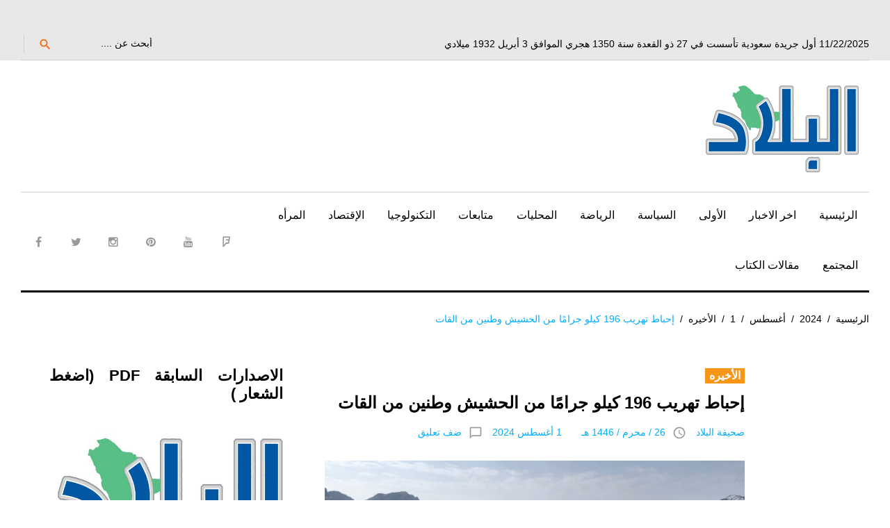

--- FILE ---
content_type: text/html; charset=utf-8
request_url: https://www.google.com/recaptcha/api2/aframe
body_size: 268
content:
<!DOCTYPE HTML><html><head><meta http-equiv="content-type" content="text/html; charset=UTF-8"></head><body><script nonce="q0sKSQWlFerjwwbVvjS_NA">/** Anti-fraud and anti-abuse applications only. See google.com/recaptcha */ try{var clients={'sodar':'https://pagead2.googlesyndication.com/pagead/sodar?'};window.addEventListener("message",function(a){try{if(a.source===window.parent){var b=JSON.parse(a.data);var c=clients[b['id']];if(c){var d=document.createElement('img');d.src=c+b['params']+'&rc='+(localStorage.getItem("rc::a")?sessionStorage.getItem("rc::b"):"");window.document.body.appendChild(d);sessionStorage.setItem("rc::e",parseInt(sessionStorage.getItem("rc::e")||0)+1);localStorage.setItem("rc::h",'1763817345628');}}}catch(b){}});window.parent.postMessage("_grecaptcha_ready", "*");}catch(b){}</script></body></html>